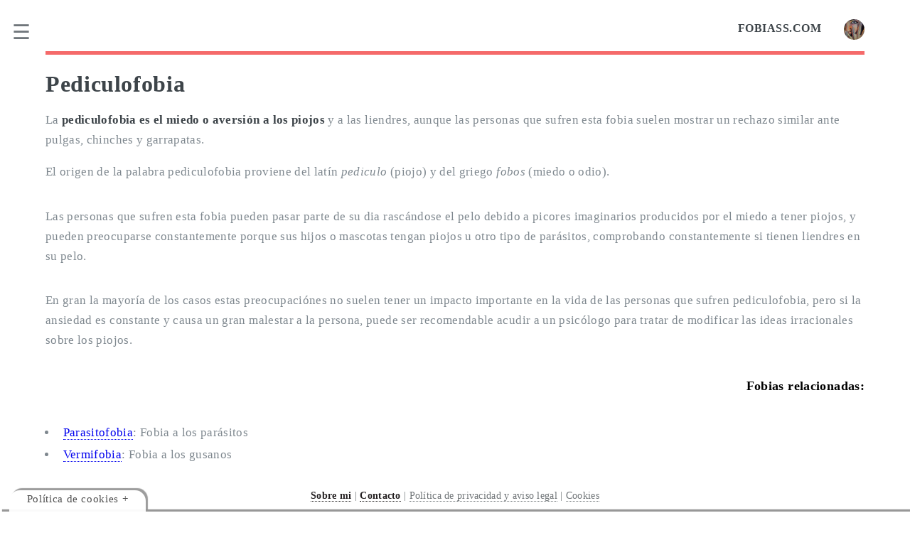

--- FILE ---
content_type: text/html; charset=UTF-8
request_url: https://www.fobiass.com/pediculofobia/
body_size: 5801
content:
<!DOCTYPE HTML><html lang="es-ES"><head>
	<meta charset="utf-8">
	<!-- The original work has been modified. -->
		<title>Pediculofobia &#9655; Fobia a los Piojos</title>
		<meta name="description" content="La pediculofobia es el miedo o aversión a los piojos y a las liendres, aunque suele estar acompañado de la fobia a otros parásitos (garrapatas, chinches o pulgas)">
		<link href="https://www.fobiass.com/pediculofobia/" rel="canonical">
		<link href="https://www.fobiass.com/favicon0.ico" rel="shortcut icon">
		<meta content="Pediculofobia &#9655; Fobia a los Piojos" property="og:title">
		<meta content="website" property="og:type">
		<meta content="La pediculofobia es el miedo o aversión a los piojos y a las liendres, aunque suele estar acompañado de la fobia a otros parásitos (garrapatas, chinches o pulgas)" property="og:description">
		<meta content="https://www.fobiass.com/pediculofobia/" property="og:url">
		
		<meta name="twitter:card" content="summary">
		<meta name="twitter:site" content="@pmipsico">
		<meta name="twitter:title" content="Pediculofobia &#9655; Fobia a los Piojos">
		<meta name="twitter:description" content="La pediculofobia es el miedo o aversión a los piojos y a las liendres, aunque suele estar acompañado de la fobia a otros parásitos (garrapatas, chinches o pulgas)">
		<meta name="twitter:creator" content="@pmipsico"><script async src="https://pagead2.googlesyndication.com/pagead/js/adsbygoogle.js?client=ca-pub-5929473293490051" crossorigin="anonymous"></script>
		
		<meta name="viewport" content="width=device-width, initial-scale=1, user-scalable=yes">
		<link rel="stylesheet" href="https://www.fobiass.com/assets/css/main6.css" />
		<script>
			!function(a,b){var c=b(a,a.document);a.lazySizes=c,"object"==typeof module&&module.exports&&(module.exports=c)}("undefined"!=typeof window?window:{},function(a,b){"use strict";var c,d;if(function(){var b,c={lazyClass:"lazyload",loadedClass:"lazyloaded",loadingClass:"lazyloading",preloadClass:"lazypreload",errorClass:"lazyerror",autosizesClass:"lazyautosizes",srcAttr:"data-src",srcsetAttr:"data-srcset",sizesAttr:"data-sizes",minSize:40,customMedia:{},init:!0,expFactor:1.5,hFac:.8,loadMode:2,loadHidden:!0,ricTimeout:0,throttleDelay:125};d=a.lazySizesConfig||a.lazysizesConfig||{};for(b in c)b in d||(d[b]=c[b])}(),!b||!b.getElementsByClassName)return{init:function(){},cfg:d,noSupport:!0};var e=b.documentElement,f=a.Date,g=a.HTMLPictureElement,h="addEventListener",i="getAttribute",j=a[h],k=a.setTimeout,l=a.requestAnimationFrame||k,m=a.requestIdleCallback,n=/^picture$/i,o=["load","error","lazyincluded","_lazyloaded"],p={},q=Array.prototype.forEach,r=function(a,b){return p[b]||(p[b]=new RegExp("(\\s|^)"+b+"(\\s|$)")),p[b].test(a[i]("class")||"")&&p[b]},s=function(a,b){r(a,b)||a.setAttribute("class",(a[i]("class")||"").trim()+" "+b)},t=function(a,b){var c;(c=r(a,b))&&a.setAttribute("class",(a[i]("class")||"").replace(c," "))},u=function(a,b,c){var d=c?h:"removeEventListener";c&&u(a,b),o.forEach(function(c){a[d](c,b)})},v=function(a,d,e,f,g){var h=b.createEvent("Event");return e||(e={}),e.instance=c,h.initEvent(d,!f,!g),h.detail=e,a.dispatchEvent(h),h},w=function(b,c){var e;!g&&(e=a.picturefill||d.pf)?(c&&c.src&&!b[i]("srcset")&&b.setAttribute("srcset",c.src),e({reevaluate:!0,elements:[b]})):c&&c.src&&(b.src=c.src)},x=function(a,b){return(getComputedStyle(a,null)||{})[b]},y=function(a,b,c){for(c=c||a.offsetWidth;c<d.minSize&&b&&!a._lazysizesWidth;)c=b.offsetWidth,b=b.parentNode;return c},z=function(){var a,c,d=[],e=[],f=d,g=function(){var b=f;for(f=d.length?e:d,a=!0,c=!1;b.length;)b.shift()();a=!1},h=function(d,e){a&&!e?d.apply(this,arguments):(f.push(d),c||(c=!0,(b.hidden?k:l)(g)))};return h._lsFlush=g,h}(),A=function(a,b){return b?function(){z(a)}:function(){var b=this,c=arguments;z(function(){a.apply(b,c)})}},B=function(a){var b,c=0,e=d.throttleDelay,g=d.ricTimeout,h=function(){b=!1,c=f.now(),a()},i=m&&g>49?function(){m(h,{timeout:g}),g!==d.ricTimeout&&(g=d.ricTimeout)}:A(function(){k(h)},!0);return function(a){var d;(a=!0===a)&&(g=33),b||(b=!0,d=e-(f.now()-c),d<0&&(d=0),a||d<9?i():k(i,d))}},C=function(a){var b,c,d=99,e=function(){b=null,a()},g=function(){var a=f.now()-c;a<d?k(g,d-a):(m||e)(e)};return function(){c=f.now(),b||(b=k(g,d))}},D=function(){var g,l,m,o,p,y,D,F,G,H,I,J,K=/^img$/i,L=/^iframe$/i,M="onscroll"in a&&!/(gle|ing)bot/.test(navigator.userAgent),N=0,O=0,P=0,Q=-1,R=function(a){P--,(!a||P<0||!a.target)&&(P=0)},S=function(a){return null==J&&(J="hidden"==x(b.body,"visibility")),J||"hidden"!=x(a.parentNode,"visibility")&&"hidden"!=x(a,"visibility")},T=function(a,c){var d,f=a,g=S(a);for(F-=c,I+=c,G-=c,H+=c;g&&(f=f.offsetParent)&&f!=b.body&&f!=e;)(g=(x(f,"opacity")||1)>0)&&"visible"!=x(f,"overflow")&&(d=f.getBoundingClientRect(),g=H>d.left&&G<d.right&&I>d.top-1&&F<d.bottom+1);return g},U=function(){var a,f,h,j,k,m,n,p,q,r,s,t,u=c.elements;if((o=d.loadMode)&&P<8&&(a=u.length)){for(f=0,Q++;f<a;f++)if(u[f]&&!u[f]._lazyRace)if(!M||c.prematureUnveil&&c.prematureUnveil(u[f]))aa(u[f]);else if((p=u[f][i]("data-expand"))&&(m=1*p)||(m=O),r||(r=!d.expand||d.expand<1?e.clientHeight>500&&e.clientWidth>500?500:370:d.expand,c._defEx=r,s=r*d.expFactor,t=d.hFac,J=null,O<s&&P<1&&Q>2&&o>2&&!b.hidden?(O=s,Q=0):O=o>1&&Q>1&&P<6?r:N),q!==m&&(y=innerWidth+m*t,D=innerHeight+m,n=-1*m,q=m),h=u[f].getBoundingClientRect(),(I=h.bottom)>=n&&(F=h.top)<=D&&(H=h.right)>=n*t&&(G=h.left)<=y&&(I||H||G||F)&&(d.loadHidden||S(u[f]))&&(l&&P<3&&!p&&(o<3||Q<4)||T(u[f],m))){if(aa(u[f]),k=!0,P>9)break}else!k&&l&&!j&&P<4&&Q<4&&o>2&&(g[0]||d.preloadAfterLoad)&&(g[0]||!p&&(I||H||G||F||"auto"!=u[f][i](d.sizesAttr)))&&(j=g[0]||u[f]);j&&!k&&aa(j)}},V=B(U),W=function(a){var b=a.target;if(b._lazyCache)return void delete b._lazyCache;R(a),s(b,d.loadedClass),t(b,d.loadingClass),u(b,Y),v(b,"lazyloaded")},X=A(W),Y=function(a){X({target:a.target})},Z=function(a,b){try{a.contentWindow.location.replace(b)}catch(c){a.src=b}},$=function(a){var b,c=a[i](d.srcsetAttr);(b=d.customMedia[a[i]("data-media")||a[i]("media")])&&a.setAttribute("media",b),c&&a.setAttribute("srcset",c)},_=A(function(a,b,c,e,f){var g,h,j,l,o,p;(o=v(a,"lazybeforeunveil",b)).defaultPrevented||(e&&(c?s(a,d.autosizesClass):a.setAttribute("sizes",e)),h=a[i](d.srcsetAttr),g=a[i](d.srcAttr),f&&(j=a.parentNode,l=j&&n.test(j.nodeName||"")),p=b.firesLoad||"src"in a&&(h||g||l),o={target:a},s(a,d.loadingClass),p&&(clearTimeout(m),m=k(R,2500),u(a,Y,!0)),l&&q.call(j.getElementsByTagName("source"),$),h?a.setAttribute("srcset",h):g&&!l&&(L.test(a.nodeName)?Z(a,g):a.src=g),f&&(h||l)&&w(a,{src:g})),a._lazyRace&&delete a._lazyRace,t(a,d.lazyClass),z(function(){var b=a.complete&&a.naturalWidth>1;p&&!b||(b&&s(a,"ls-is-cached"),W(o),a._lazyCache=!0,k(function(){"_lazyCache"in a&&delete a._lazyCache},9)),"lazy"==a.loading&&P--},!0)}),aa=function(a){if(!a._lazyRace){var b,c=K.test(a.nodeName),e=c&&(a[i](d.sizesAttr)||a[i]("sizes")),f="auto"==e;(!f&&l||!c||!a[i]("src")&&!a.srcset||a.complete||r(a,d.errorClass)||!r(a,d.lazyClass))&&(b=v(a,"lazyunveilread").detail,f&&E.updateElem(a,!0,a.offsetWidth),a._lazyRace=!0,P++,_(a,b,f,e,c))}},ba=C(function(){d.loadMode=3,V()}),ca=function(){3==d.loadMode&&(d.loadMode=2),ba()},da=function(){if(!l){if(f.now()-p<999)return void k(da,999);l=!0,d.loadMode=3,V(),j("scroll",ca,!0)}};return{_:function(){p=f.now(),c.elements=b.getElementsByClassName(d.lazyClass),g=b.getElementsByClassName(d.lazyClass+" "+d.preloadClass),j("scroll",V,!0),j("resize",V,!0),a.MutationObserver?new MutationObserver(V).observe(e,{childList:!0,subtree:!0,attributes:!0}):(e[h]("DOMNodeInserted",V,!0),e[h]("DOMAttrModified",V,!0),setInterval(V,999)),j("hashchange",V,!0),["focus","mouseover","click","load","transitionend","animationend"].forEach(function(a){b[h](a,V,!0)}),/d$|^c/.test(b.readyState)?da():(j("load",da),b[h]("DOMContentLoaded",V),k(da,2e4)),c.elements.length?(U(),z._lsFlush()):V()},checkElems:V,unveil:aa,_aLSL:ca}}(),E=function(){var a,c=A(function(a,b,c,d){var e,f,g;if(a._lazysizesWidth=d,d+="px",a.setAttribute("sizes",d),n.test(b.nodeName||""))for(e=b.getElementsByTagName("source"),f=0,g=e.length;f<g;f++)e[f].setAttribute("sizes",d);c.detail.dataAttr||w(a,c.detail)}),e=function(a,b,d){var e,f=a.parentNode;f&&(d=y(a,f,d),e=v(a,"lazybeforesizes",{width:d,dataAttr:!!b}),e.defaultPrevented||(d=e.detail.width)&&d!==a._lazysizesWidth&&c(a,f,e,d))},f=function(){var b,c=a.length;if(c)for(b=0;b<c;b++)e(a[b])},g=C(f);return{_:function(){a=b.getElementsByClassName(d.autosizesClass),j("resize",g)},checkElems:g,updateElem:e}}(),F=function(){!F.i&&b.getElementsByClassName&&(F.i=!0,E._(),D._())};return k(function(){d.init&&F()}),c={cfg:d,autoSizer:E,loader:D,init:F,uP:w,aC:s,rC:t,hC:r,fire:v,gW:y,rAF:z}});
		</script>
		<!-- Global site tag (gtag.js) - Google Analytics -->
		<script async src="https://www.googletagmanager.com/gtag/js?id=UA-147375366-1"></script>
<script>
  window.dataLayer = window.dataLayer || [];
  function gtag(){dataLayer.push(arguments);}
  gtag('js', new Date());
  gtag('config', 'UA-147375366-1');
  
</script>
	</head>
	<body class='is-preload'>

		<!-- Wrapper -->
			<div id="wrapper">

				<!-- Main -->
					<div id="main">
						<div class="inner">

							<!-- Header -->
								<header id="header">
									
									<span class="logo"><a href="https://www.fobiass.com/"><strong>FOBIASS.COM</strong></a><img style="border-radius: 50%; width: 1.8em; height: 1.8em; margin-left: 2em; vertical-align: middle; float: right;" alt="Fobia ▷ Miedo Irracional" src="https://www.fobiass.com/favicon0.ico"></span>
								</header>
							<!-- Content -->
								<section>
									<header class="main">
										<h1>Pediculofobia</h1>
										<p>La <b>pediculofobia es el miedo o aversión a los piojos</b> y a las liendres, aunque las personas que sufren esta fobia suelen mostrar un rechazo similar ante pulgas, chinches y garrapatas.</p>
									</header>
									<p>El origen de la palabra pediculofobia proviene del latín <i>pediculo</i> (piojo) y del griego <i>fobos</i> (miedo o odio).</p>
									<p>Las personas que sufren esta fobia pueden pasar parte de su dia rascándose el pelo debido a picores imaginarios producidos por el miedo a tener piojos, y pueden preocuparse constantemente porque sus hijos o mascotas tengan piojos u otro tipo de parásitos, comprobando constantemente si tienen liendres en su pelo.</p>
									<p>En gran la mayoría de los casos estas preocupaciónes no suelen tener un impacto importante en la vida de las personas que sufren pediculofobia, pero si la ansiedad es constante y causa un gran malestar a la persona, puede ser recomendable acudir a un psicólogo para tratar de modificar las ideas irracionales sobre los piojos.</p>
<p style="font-weight: 700;color:black;font-size:1.15em" class="align-right" id="fobias-relacionadas">Fobias relacionadas:</p>
<ul>
	<li style="margin-bottom:0.2em;"><a href="https://www.fobiass.com/parasitofobia/">Parasitofobia</a>: Fobia a los parásitos</li>
	<li style="margin-bottom:0.2em;"><a href="https://www.fobiass.com/vermifobia-fobia-gusanos/">Vermifobia</a>: Fobia a los gusanos</li>
</ul>
									<footer id="footer">
	<p class="copyright"><a style="font-weight: 600;color: #231f20;" href="https://www.fobiass.com/sobre-mi.html">Sobre mi</a> | <a style="font-weight: 600;color: #231f20;" href="https://www.fobiass.com/contacto.html">Contacto</a> | <a href="https://www.fobiass.com/politica-privacidad.html">Política de privacidad y aviso legal</a> | <a href="https://www.fobiass.com/politica-cookies.html">Cookies</a></p>
</footer>
															</section>
						</div>
						
					</div>

				<div id="sidebar" itemscope="itemscope" itemtype="http://www.schema.org/SiteNavigationElement">
						<div class="inner">
							<!-- Menu -->
								<nav id="menu">
									<header class="major">
										<p class="menuu">Menu</p>
									</header>
									<ul>
										<li><a href="https://www.fobiass.com/" onclick="gtag('event', 'Menu Inicio');" title="Fobias Miedos Irracionales">Fobias</a></li>
										<li><a href="https://www.fobiass.com/info/test/" onclick="gtag('event', 'Menu Test');" title="Fobias Test">Test de Fobias</a></li>
										<li><a href="https://www.fobiass.com/fobia-social/test.html" onclick="gtag('event', 'Menu TSocial');">Test de Fobia Social</a></li>
										<li>
											<span class="opener active">Otros test de fobias</span>
											<ul>
												<li><a onclick="gtag('event', 'Menu TAcro');" href="https://www.fobiass.com/acrofobia-miedo-a-las-alturas/test.html">Acrofobia (alturas)</a></li>
												<li><a onclick="gtag('event', 'Menu TAracno');" href="https://www.fobiass.com/aracnofobia/test.html">Aracnofobia (arañas)</a></li>
												<li><a onclick="gtag('event', 'Menu TClaust');" href="https://www.fobiass.com/claustrofobia/test.html">Claustrofobia (espacios cerrados)</a></li>
												<li><a onclick="gtag('event', 'Menu TTalaso');" href="https://www.fobiass.com/talasofobia/test.html">Talasofobia (mar/océano)</a></li>
												<li><a onclick="gtag('event', 'Menu TEnoclofobia);" href="https://www.fobiass.com/enoclofobia-demofobia-miedo-multitudes/test.html">Enoclofobia (multitudes)</a></li>
												<li><a onclick="gtag('event', 'Menu TNomofobia');" href="https://www.fobiass.com/nomofobia/test.html">Nomofobia (estar sin el móvil)</a></li>
											</ul>
										</li>
										<li><a href="https://www.fobiass.com/tipos.html" onclick="gtag('event', 'Menu Tipos');" title="Tipos de fobias => Lista de fobias">Tipos de Fobias</a></li>
									</ul>
								</nav>
								
						</div>
					</div>

			</div>

		<!-- Scripts -->
			<script src="https://www.fobiass.com/assets/js/jquery.min.js"></script>
			<script src="https://www.fobiass.com/assets/js/browser.min.js"></script>
			<script src="https://www.fobiass.com/assets/js/breakpoints.min.js"></script>
			<script src="https://www.fobiass.com/assets/js/util.js"></script>
			<script src="https://www.fobiass.com/assets/js/main.js"></script>

	
<script>function compruebaAceptaCookies(){if(localStorage.aceptaCookies=='true'){cookie1.style.display='none'}}function aceptarCookies(){localStorage.aceptaCookies='true';cookie1.style.display='none'}$(document).ready(function(){compruebaAceptaCookies()});</script><div class="cookiesms" id="cookie1">Esta web usa cookies, puedes ver <a href="https://www.fobiass.com/politica-cookies.html">la política de cookies, aquí</a> - <button onclick="aceptarCookies()" style="font-size:9px;font-weight: 100;box-shadow: inset 0 0 0 2px gray;color:gray !important;padding: 0 1.2em;">Aceptar</button><div class="cookies2" onmouseover="document.getElementById('cookie1').style.bottom='0px';">Política de cookies + </div></div></body></html>

--- FILE ---
content_type: text/html; charset=utf-8
request_url: https://www.google.com/recaptcha/api2/aframe
body_size: 267
content:
<!DOCTYPE HTML><html><head><meta http-equiv="content-type" content="text/html; charset=UTF-8"></head><body><script nonce="U6xMHOTC2mN8g7ImAxpYvw">/** Anti-fraud and anti-abuse applications only. See google.com/recaptcha */ try{var clients={'sodar':'https://pagead2.googlesyndication.com/pagead/sodar?'};window.addEventListener("message",function(a){try{if(a.source===window.parent){var b=JSON.parse(a.data);var c=clients[b['id']];if(c){var d=document.createElement('img');d.src=c+b['params']+'&rc='+(localStorage.getItem("rc::a")?sessionStorage.getItem("rc::b"):"");window.document.body.appendChild(d);sessionStorage.setItem("rc::e",parseInt(sessionStorage.getItem("rc::e")||0)+1);localStorage.setItem("rc::h",'1769088585142');}}}catch(b){}});window.parent.postMessage("_grecaptcha_ready", "*");}catch(b){}</script></body></html>

--- FILE ---
content_type: application/javascript; charset=utf-8
request_url: https://www.fobiass.com/assets/js/main.js
body_size: 595
content:
!function(e){var o,i=e(window),a=e("head"),t=e("body");breakpoints({xlarge:["1281px","1680px"],large:["981px","1280px"],medium:["737px","980px"],small:["481px","736px"],xsmall:["361px","480px"],xxsmall:[null,"360px"],"xlarge-to-max":"(min-width: 1681px)","small-to-xlarge":"(min-width: 481px) and (max-width: 1680px)"}),i.on("load",function(){window.setTimeout(function(){t.removeClass("is-preload")},100)}),i.on("resize",function(){t.addClass("is-resizing"),clearTimeout(o),o=setTimeout(function(){t.removeClass("is-resizing")},100)}),browser.canUse("object-fit")&&"safari"!=browser.name||e(".image.object").each(function(){var o=e(this),i=o.children("img");i.css("opacity","0"),o.css("background-image",'url("'+i.attr("src")+'")').css("background-size",i.css("object-fit")?i.css("object-fit"):"cover").css("background-position",i.css("object-position")?i.css("object-position"):"center")});var s=e("#sidebar"),n=s.children(".inner");breakpoints.on("<=large",function(){s.addClass("inactive")}),breakpoints.on(">large",function(){s.removeClass("inactive")}),"android"==browser.os&&"chrome"==browser.name&&e("<style>#sidebar .inner::-webkit-scrollbar { display: none; }</style>").appendTo(a),e('<a href="#sidebar" aria-label="menu" class="toggle"></a>').appendTo(s).on("click",function(e){e.preventDefault(),e.stopPropagation(),s.toggleClass("inactive")}),s.on("click","a",function(o){if(!breakpoints.active(">large")){var i=e(this),a=i.attr("href"),t=i.attr("target");o.preventDefault(),o.stopPropagation(),a&&"#"!=a&&""!=a&&(s.addClass("inactive"),setTimeout(function(){"_blank"==t?window.open(a):window.location.href=a},500))}}),s.on("click touchend touchstart touchmove",function(e){breakpoints.active(">large")||e.stopPropagation()}),t.on("click touchend",function(e){breakpoints.active(">large")||s.addClass("inactive")}),i.on("load.sidebar-lock",function(){var e,o;1==i.scrollTop()&&i.scrollTop(0),i.on("scroll.sidebar-lock",function(){var a,t;breakpoints.active("<=large")?n.data("locked",0).css("position","").css("top",""):(a=Math.max(e-o,0),t=Math.max(0,i.scrollTop()-a),1==n.data("locked")?t<=0?n.data("locked",0).css("position","").css("top",""):n.css("top",-1*a):t>0&&n.data("locked",1).css("position","fixed").css("top",-1*a))}).on("resize.sidebar-lock",function(){o=i.height(),e=n.outerHeight()+30,i.trigger("scroll.sidebar-lock")}).trigger("resize.sidebar-lock")});var r=e("#menu").children("ul").find(".opener");r.each(function(){var o=e(this);o.on("click",function(e){e.preventDefault(),r.not(o).removeClass("active"),o.toggleClass("active"),i.triggerHandler("resize.sidebar-lock")})})}(jQuery);